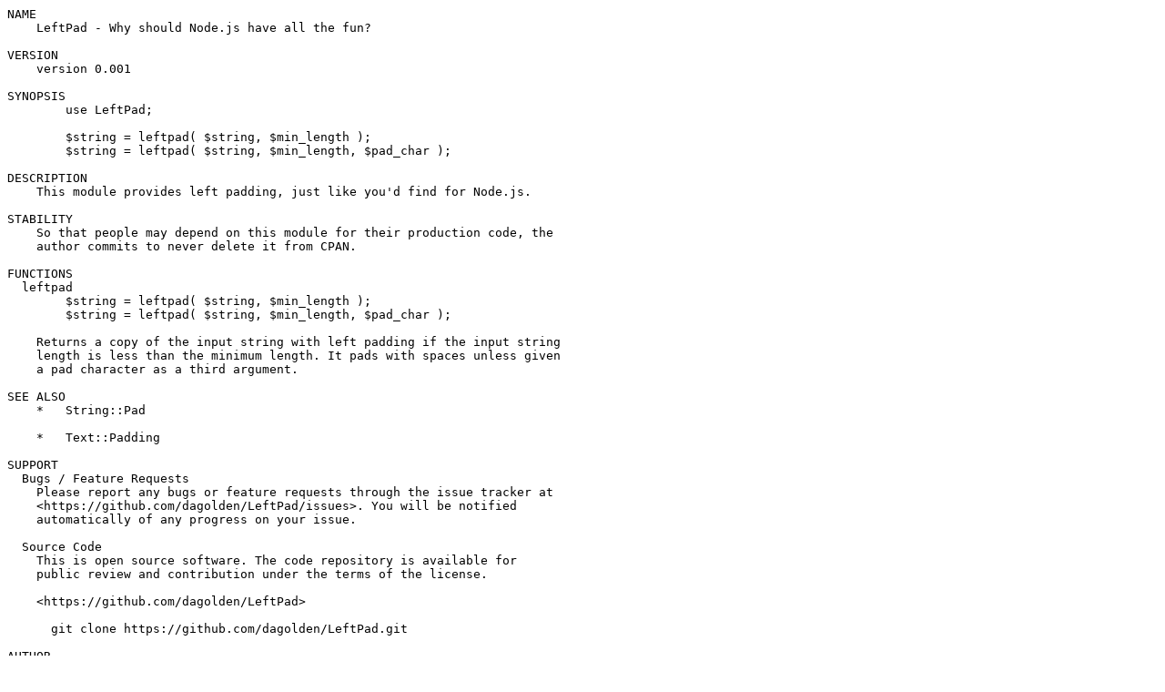

--- FILE ---
content_type: text/plain; charset=UTF-8
request_url: https://ftp.wayne.edu/CPAN/modules/by-category/07_Database_Interfaces/MongoDBx/DAGOLDEN/LeftPad-0.001.readme
body_size: 1540
content:
NAME
    LeftPad - Why should Node.js have all the fun?

VERSION
    version 0.001

SYNOPSIS
        use LeftPad;

        $string = leftpad( $string, $min_length );
        $string = leftpad( $string, $min_length, $pad_char );

DESCRIPTION
    This module provides left padding, just like you'd find for Node.js.

STABILITY
    So that people may depend on this module for their production code, the
    author commits to never delete it from CPAN.

FUNCTIONS
  leftpad
        $string = leftpad( $string, $min_length );
        $string = leftpad( $string, $min_length, $pad_char );

    Returns a copy of the input string with left padding if the input string
    length is less than the minimum length. It pads with spaces unless given
    a pad character as a third argument.

SEE ALSO
    *   String::Pad

    *   Text::Padding

SUPPORT
  Bugs / Feature Requests
    Please report any bugs or feature requests through the issue tracker at
    <https://github.com/dagolden/LeftPad/issues>. You will be notified
    automatically of any progress on your issue.

  Source Code
    This is open source software. The code repository is available for
    public review and contribution under the terms of the license.

    <https://github.com/dagolden/LeftPad>

      git clone https://github.com/dagolden/LeftPad.git

AUTHOR
    David Golden <dagolden@cpan.org>

COPYRIGHT AND LICENSE
    This software is Copyright (c) 2016 by David Golden.

    This is free software, licensed under:

      The Apache License, Version 2.0, January 2004

